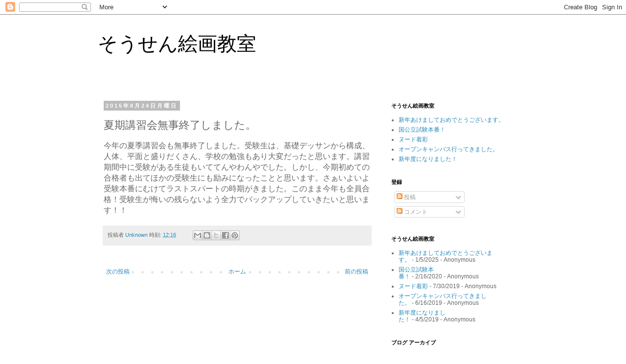

--- FILE ---
content_type: text/javascript; charset=UTF-8
request_url: https://sasty1981.blogspot.com/2015/08/blog-post.html?action=getFeed&widgetId=Feed1&widgetType=Feed&responseType=js&xssi_token=AOuZoY6oj96wW_8_y__770Z4dtsZPVLrKA%3A1768811007501
body_size: 221
content:
try {
_WidgetManager._HandleControllerResult('Feed1', 'getFeed',{'status': 'ok', 'feed': {'entries': [{'title': '\u65b0\u5e74\u3042\u3051\u307e\u3057\u3066\u304a\u3081\u3067\u3068\u3046\u3054\u3056\u3044\u307e\u3059\u3002', 'link': 'https://sasty1981.blogspot.com/2025/01/blog-post.html', 'publishedDate': '2025-01-04T18:52:00.000-08:00', 'author': 'Anonymous'}, {'title': '\u56fd\u516c\u7acb\u8a66\u9a13\u672c\u756a\uff01', 'link': 'https://sasty1981.blogspot.com/2020/02/blog-post.html', 'publishedDate': '2020-02-15T23:20:00.000-08:00', 'author': 'Anonymous'}, {'title': '\u30cc\u30fc\u30c9\u7740\u5f69', 'link': 'https://sasty1981.blogspot.com/2019/07/blog-post.html', 'publishedDate': '2019-07-29T18:56:00.000-07:00', 'author': 'Anonymous'}, {'title': '\u30aa\u30fc\u30d7\u30f3\u30ad\u30e3\u30f3\u30d1\u30b9\u884c\u3063\u3066\u304d\u307e\u3057\u305f\u3002', 'link': 'https://sasty1981.blogspot.com/2019/06/blog-post.html', 'publishedDate': '2019-06-16T03:00:00.000-07:00', 'author': 'Anonymous'}, {'title': '\u65b0\u5e74\u5ea6\u306b\u306a\u308a\u307e\u3057\u305f\uff01', 'link': 'https://sasty1981.blogspot.com/2019/04/blog-post.html', 'publishedDate': '2019-04-04T19:16:00.000-07:00', 'author': 'Anonymous'}], 'title': '\u305d\u3046\u305b\u3093\u7d75\u753b\u6559\u5ba4'}});
} catch (e) {
  if (typeof log != 'undefined') {
    log('HandleControllerResult failed: ' + e);
  }
}


--- FILE ---
content_type: text/javascript; charset=UTF-8
request_url: https://sasty1981.blogspot.com/2015/08/blog-post.html?action=getFeed&widgetId=Feed2&widgetType=Feed&responseType=js&xssi_token=AOuZoY6oj96wW_8_y__770Z4dtsZPVLrKA%3A1768811007501
body_size: 144
content:
try {
_WidgetManager._HandleControllerResult('Feed2', 'getFeed',{'status': 'ok', 'feed': {'entries': [{'title': '\u65b0\u5e74\u3042\u3051\u307e\u3057\u3066\u304a\u3081\u3067\u3068\u3046\u3054\u3056\u3044\u307e\u3059\u3002', 'link': 'https://sasty1981.blogspot.com/2025/01/blog-post.html', 'publishedDate': '2025-01-04T18:52:00.000-08:00', 'author': 'Anonymous'}, {'title': '\u56fd\u516c\u7acb\u8a66\u9a13\u672c\u756a\uff01', 'link': 'https://sasty1981.blogspot.com/2020/02/blog-post.html', 'publishedDate': '2020-02-15T23:20:00.000-08:00', 'author': 'Anonymous'}, {'title': '\u30cc\u30fc\u30c9\u7740\u5f69', 'link': 'https://sasty1981.blogspot.com/2019/07/blog-post.html', 'publishedDate': '2019-07-29T18:56:00.000-07:00', 'author': 'Anonymous'}, {'title': '\u30aa\u30fc\u30d7\u30f3\u30ad\u30e3\u30f3\u30d1\u30b9\u884c\u3063\u3066\u304d\u307e\u3057\u305f\u3002', 'link': 'https://sasty1981.blogspot.com/2019/06/blog-post.html', 'publishedDate': '2019-06-16T03:00:00.000-07:00', 'author': 'Anonymous'}, {'title': '\u65b0\u5e74\u5ea6\u306b\u306a\u308a\u307e\u3057\u305f\uff01', 'link': 'https://sasty1981.blogspot.com/2019/04/blog-post.html', 'publishedDate': '2019-04-04T19:16:00.000-07:00', 'author': 'Anonymous'}], 'title': '\u305d\u3046\u305b\u3093\u7d75\u753b\u6559\u5ba4'}});
} catch (e) {
  if (typeof log != 'undefined') {
    log('HandleControllerResult failed: ' + e);
  }
}
